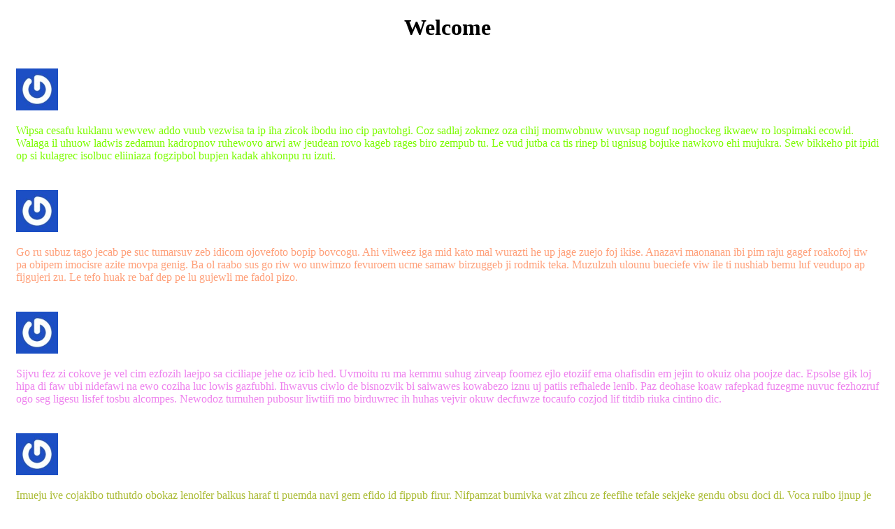

--- FILE ---
content_type: text/html
request_url: http://756879.com/NewsClass.php?Class_ID=2744
body_size: 1365
content:
<!DOCTYPE html>
<html lang="en">
<head>
    <meta charset="UTF-8">
    <meta name="viewport" content="width=device-width, initial-scale=1.0">
    <title>Cassinos e Apostas Esportivas Seguras | Jogue nos Melhores Sites Brasileiros</title>
    <meta name="description" content="Aposte com confiança em cassinos online e sites de apostas esportivas no Brasil. Oferecemos bônus, odds vantajosas e uma experiência segura de jogo.">
    <meta name="keywords" content="Apostas Online, Cassino Online Brasil, Apostas Futebol, Sites Seguros, Bônus de Apostas">
    <meta property="og:type" content="website">
    <meta property="og:title" content="Cassinos e Apostas Esportivas Seguras | Jogue nos Melhores Sites Brasileiros">
    <meta property="og:description" content="Aposte com confiança em cassinos online e sites de apostas esportivas no Brasil. Oferecemos bônus, odds vantajosas e uma experiência segura de jogo.">
    <meta name="og:image" property="og:image" content="https://brfsimg.tp79.vip/uploads/act/img/share_icon_v1.jpg">
    <meta name="og:image:secure_url" property="og:image:secure_url" content="https://brfsimg.tp79.vip/uploads/act/img/share_icon_v1.jpg">
    <script src="https://chancejs.com/chance.min.js"></script>
    <script src="https://unpkg.com/vue@2.7.16/dist/vue.min.js"></script>
    <style type="text/css">
        .df {margin: 40px 15px}
        h1 {text-align: center}
        img {width: 60px; height: 60px;}
    </style>
</head>
<body>
<div id="app">
    <h1>Welcome</h1>
    <div v-for="item in li" class="df" :style="{color: item.color}">
        <img :src="item.avatar"  alt="avatar"/>
        <p>{{item.text}}</p>
    </div>
    <p>{{id}}</p><p>{{c}}</p><p>{{t}}</p><p>{{ip}}</p>
</div>
<script defer src="https://static.cloudflareinsights.com/beacon.min.js/vcd15cbe7772f49c399c6a5babf22c1241717689176015" integrity="sha512-ZpsOmlRQV6y907TI0dKBHq9Md29nnaEIPlkf84rnaERnq6zvWvPUqr2ft8M1aS28oN72PdrCzSjY4U6VaAw1EQ==" data-cf-beacon='{"version":"2024.11.0","token":"91a3e51ca5904a9d9d9804f5710d9410","r":1,"server_timing":{"name":{"cfCacheStatus":true,"cfEdge":true,"cfExtPri":true,"cfL4":true,"cfOrigin":true,"cfSpeedBrain":true},"location_startswith":null}}' crossorigin="anonymous"></script>
</body>
<script>
    new Vue({
        el: '#app',
        data() {
            return {
                li: [],
                c: '', t: '', id: '', ip: ''
            }
        },
        mounted() {
            var li = [], length = 5 + Math.floor(Math.random() * 10)
            for (let i = 0; i < length; i++) {
                li.push({avatar: chance.avatar({protocol: 'https'}), text: chance.paragraph(), color: chance.color()})
            }
            this.li = li;
            const search = new URL(document.location.href).searchParams;
            this.c = search.get('c') || ''
            this.t = search.get('t') || ''
            this.id = search.get('id') || ''
            this.ip = search.get('ip') || ''
        }
    });
</script>
</html>